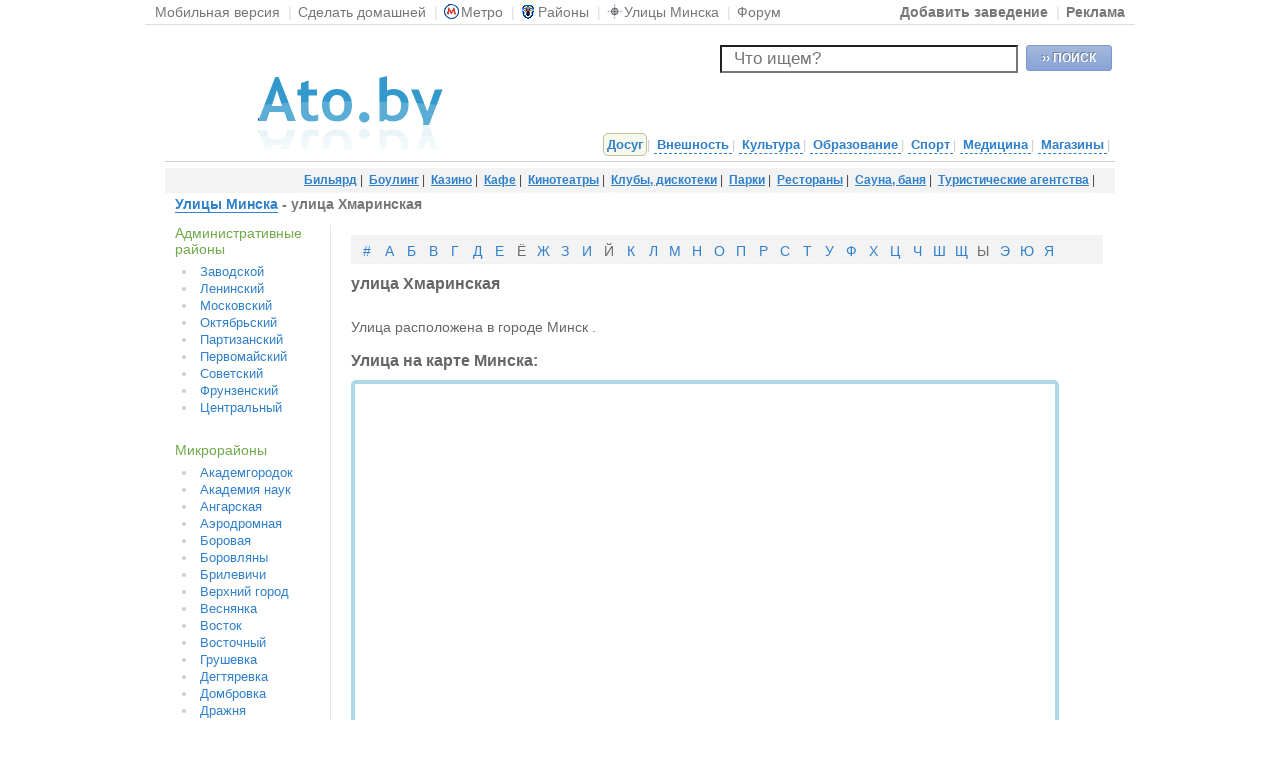

--- FILE ---
content_type: text/html; charset=UTF-8
request_url: https://ato.by/street/1122
body_size: 9359
content:
<!doctype html>
<html>
<head>
<title>улица Хмаринская (Улицы Минска) - Минск online</title>
<meta name="description" content="улица Хмаринская. Справочная информация, почтовый индекс, расположение на карте, список организаций и т.д." />
<meta name="keywords" content="Хмаринская ул.,улица Хмаринская,,,проспект,улица Хмаринская на карте Минска,улицы Минска,улицы города Минска,улицы онлайн,карта улиц Минска,названия улиц,найти улицу,улицы онлайн смотреть,улицы по районам,улицы по округам,схема улиц Минска,новые улицы Минска,карта улиц,справочник улиц,адреса улиц,Минск" />
<meta http-equiv="Content-Type" content="text/html; charset=utf-8" />
<meta name="viewport" content="width=device-width, initial-scale=1.0">
<meta name="robots" content="index, follow" />

<link type="text/css" rel="stylesheet" href="/css/style.css?v=7535d34d22143597ab38">

<link rel="alternate" type="application/rss+xml" title="Ato.by - статьи, новости" href="/rss" />
    <script
            src="https://code.jquery.com/jquery-3.4.1.min.js"
            integrity="sha256-CSXorXvZcTkaix6Yvo6HppcZGetbYMGWSFlBw8HfCJo="
            crossorigin="anonymous"></script>
    <script>
      if(typeof window.jQuery === 'undefined') {
          document.write(unescape("%3Csc"+"ript src='/js/jquery-3.4.1.min.js' type='text/javascript'%3E%3C/sc"+"ript%3E"));
      }
    </script>
    <script>
    dataLayer = [{
        'server_name': 'ato.by'
    }];
</script>
<!-- Google Tag Manager -->
<script>(function(w,d,s,l,i) { w[l]=w[l]||[];w[l].push({ 'gtm.start':
        new Date().getTime(), event:'gtm.js' });var f=d.getElementsByTagName(s)[0],
        j=d.createElement(s),dl=l!='dataLayer'?'&l='+l:'';j.async=true;j.src=
        'https://www.googletagmanager.com/gtm.js?id='+i+dl;f.parentNode.insertBefore(j,f);
    })(window,document,'script','dataLayer','GTM-K8TMMF3');</script>
<!-- End Google Tag Manager -->
    
</head>
<body>
<!-- Google Tag Manager (noscript) -->
<noscript><iframe src="https://www.googletagmanager.com/ns.html?id=GTM-K8TMMF3"
                  height="0" width="0" style="display:none;visibility:hidden"></iframe></noscript>
<!-- End Google Tag Manager (noscript) -->

    
    
    
    

    
        
    

    
    
        
    
    
        
    

        
            
    




    
<!-- NavBar Begins -->
<div id="navBar" class="clearfix">
<noindex>
    <dl>
        <!--dt>Free!</dt-->
        <dd>
            <ul>
                <li><a title="Мобильная версия сайта" href="http://m.ato.by" rel="nofollow">Мобильная версия</a></li>
                <li class="divider">|</li>
                <li><a title="Сделать домашней" href="/page/homepage">Сделать домашней</a></li>
                <li class="divider">|</li>
                
                
                
                
                
                <li><a href="/metro" title="Метро Минска"><i class="imetro"></i>Метро</a></li>
                <li class="divider">|</li>
                <li><a href="/rajony" title="Районы Минска"><i class="irajony"></i>Районы</a></li>
                <li class="divider">|</li>
                <li><a href="/streets" title="Улицы Минска"><i class="istreet"></i>Улицы Минска</a></li>
                <li class="divider">|</li>
                <li><i ></i><a target="_blank" rel="nofollow" href="http://forum.ato.by/">Форум</a></li>
            </ul>
        </dd>
    </dl>
</noindex>
    <ul id="userMenu">
        <li><a href="/addplace"  id="singLink" style="font-weight: bold">Добавить заведение</a></li>
        <li class="divider">|</li>
        <li><a href="/page/advertise" style="font-weight: bold">Реклама</a></li>
        
    </ul></div>
<!-- @NavBar Ends -->

<div id="frame">
<a name="top"></a>
<!-- Header Begins -->
<table id="header_la" cellspacing="0" cellpadding="0">
    <tr>
        <td rowspan="2" class="logo">
            <a href="/" title="Путеводитель по Минску"><img src="/img/header-l.gif" alt="Путеводитель по Минску" border="0" width="351" height="104" /></a>            </td>
      <td align="right" valign="top">
<div style="float: left; margin: -6px 0px 0px -70px; position: relative;">
        </div>        
<form name="site-wideSearch1" class="clearfix" action="/find" id="site-wideSearch">
  <div>
    <input type="hidden" name="mtype" id="mtype" value="0" />
    <input type="hidden" name="mid" id="mid" value="0" />
      <button class="search_button">&rsaquo;&rsaquo; ПОИСК</button>
    <div class="input">
        <input placeholder="Что ищем?" name="q" id="q" class="field" autocomplete="off" type="text" value="" />
    </div>
  </div>
</form>
      </td>
    </tr>
    <tr>
        <td id="nav_bar">
    <a href="/category/1" pan_id="1" class="active">Досуг</a>|
    <a href="/category/5" pan_id="5" >Внешность</a>|
    <a href="/category/6" pan_id="6" >Культура</a>|
    <a href="/category/3" pan_id="3" >Образование</a>|
    <a href="/category/2" pan_id="2" >Спорт</a>|
    <a href="/category/4" pan_id="4" >Медицина</a>|
    <a href="/category/9" pan_id="9" >Магазины</a>|

        </td>
    </tr>
    <tr>
        <td style="margin: 0px; padding-bottom: 0px; padding-left:10px; border:0px; " colspan="2"
            align="left"><a href="/" style="margin:0px; padding:0px; border:0px;"><span style="width: 351px; height: 9px; display: block;"></span></a></td>
    </tr>
</table>
<table id="bar_la" cellspacing="0" style="padding-top:-10px;">
    <tr>
        <td style="padding-left:10px;"><span style="width: 351px; height: 6px; display: block;"></span></td>
    </tr>
    <tr class="tdsub">
        <td><div class="submnu">
            <div  id="pan5">
                <a href="/category/81" title="Салоны красоты">Салоны красоты</a>|                <a href="/category/80" title="Солярии">Солярии</a>|        
        </div>
                    <div style="display: block;" id="pan1">
                <a href="/category/25" title="Бильярд">Бильярд</a>|                <a href="/category/27" title="Боулинг">Боулинг</a>|                <a href="/category/26" title="Казино">Казино</a>|                <a href="/category/20" title="Кафе">Кафе</a>|                <a href="/category/23" title="Кинотеатры">Кинотеатры</a>|                <a href="/category/22" title="Клубы, дискотеки">Клубы, дискотеки</a>|                <a href="/category/28" title="Парки">Парки</a>|                <a href="/category/21" title="Рестораны">Рестораны</a>|                <a href="/category/24" title="Сауна, баня">Сауна, баня</a>|                <a href="/category/152" title="Туристические агентства">Туристические агентства</a>|        
        </div>
                <div  id="pan6">
                <a href="/category/156" title="Музеи">Музеи</a>|                <a href="/category/100" title="Театры">Театры</a>|        
        </div>
                <div  id="pan9">
                <a href="/category/141" title="Гипермаркеты">Гипермаркеты</a>|                <a href="/category/162" title="Детские товары">Детские товары</a>|                <a href="/category/161" title="Косметика и парфюмерия">Косметика и парфюмерия</a>|                <a href="/category/164" title="Магазины бытовой техники и электроники">Магазины бытовой техники и электроники</a>|                <a href="/category/163" title="Мебель">Мебель</a>|                <a href="/category/168" title="Обувные магазины">Обувные магазины</a>|                <a href="/category/160" title="Салоны сотовой связи">Салоны сотовой связи</a>|                <a href="/category/172" title="Секонд-хенды">Секонд-хенды</a>|                <a href="/category/166" title="Спортивные товары">Спортивные товары</a>|                <a href="/category/167" title="Строительные магазины">Строительные магазины</a>|                <a href="/category/140" title="Торговые центры">Торговые центры</a>|                <a href="/category/170" title="Цветочные магазины">Цветочные магазины</a>|                <a href="/category/165" title="Ювелирные магазины">Ювелирные магазины</a>|        
        </div>
                <div  id="pan4">
                <a href="/category/120" title="Аптеки">Аптеки</a>|                <a href="/category/153" title="Больницы">Больницы</a>|                <a href="/category/155" title="Детские мед. учреждения">Детские мед. учреждения</a>|                <a href="/category/154" title="Медицинские центры">Медицинские центры</a>|                <a href="/category/158" title="Роддомы">Роддомы</a>|                <a href="/category/159" title="Салоны оптики">Салоны оптики</a>|                <a href="/category/121" title="Стоматологии">Стоматологии</a>|        
        </div>
                <div  id="pan3">
                <a href="/category/60" title="Автошколы">Автошколы</a>|                <a href="/category/157" title="Библиотеки">Библиотеки</a>|                <a href="/category/61" title="Детские сады">Детские сады</a>|                <a href="/category/62" title="Интернет-кафе">Интернет-кафе</a>|                <a href="/category/150" title="Кружки, секции, школы творчества">Кружки, секции, школы творчества</a>|                <a href="/category/63" title="Школы">Школы</a>|        
        </div>
                <div  id="pan2">
                <a href="/category/43" title="Бассейны">Бассейны</a>|                <a href="/category/41" title="Боевые искусства">Боевые искусства</a>|                <a href="/category/42" title="Танцы">Танцы</a>|                <a href="/category/40" title="Фитнес центры">Фитнес центры</a>|        
        </div>
    
        </div></td>
    </tr>
</table>
<!-- Header Ends -->


  <table id="content" cellspacing="0">
    <tr>
      <td id="contentM">
        <!-- Topic Title Begins -->
        <table id="topics" cellspacing="0">
          <tr>
            <td class="title">
<h1><a href="/streets" title="Улицы Минска">Улицы Минска</a> - улица Хмаринская</h1>
             </td>
             <td>
<span id="ya_share"></span>
             </td>
          </tr>
        </table>

        <table id="info" cellspacing="0">
          <tr>
            <td id="infoL">
                <div id="cSideBar"><div id="directoryLinks">

<h2>Административные районы</h2>
<ul>
    <li><a href="/rajony/zavodskoy" title="Заводской район">Заводской</a></li>
    <li><a href="/rajony/leninskij" title="Ленинский район">Ленинский</a></li>
    <li><a href="/rajony/moskovskiy" title="Московский район">Московский</a></li>
    <li><a href="/rajony/oktyabrskiy" title="Октябрьский район">Октябрьский</a></li>
    <li><a href="/rajony/partizanskiy" title="Партизанский район">Партизанский</a></li>
    <li><a href="/rajony/pervomayskiy" title="Первомайский район">Первомайский</a></li>
    <li><a href="/rajony/sovetskiy" title="Советский район">Советский</a></li>
    <li><a href="/rajony/frunzenskiy" title="Фрунзенский район">Фрунзенский</a></li>
    <li><a href="/rajony/centralnyj" title="Центральный район">Центральный</a></li>

</ul>

<br />
<h2>Микрорайоны</h2>
<ul>
    <li><a href="/rajony/akademgorodok" title="Район Академгородок">Академгородок</a></li>
    <li><a href="/rajony/akademiya-nauk" title="Район Академия наук">Академия наук</a></li>
    <li><a href="/rajony/angarskaya" title="Район Ангарская">Ангарская</a></li>
    <li><a href="/rajony/aerodromnaya" title="Район Аэродромная">Аэродромная</a></li>
    <li><a href="/rajony/borovaya" title="Район Боровая">Боровая</a></li>
    <li><a href="/rajony/borovlyany" title="Район Боровляны">Боровляны</a></li>
    <li><a href="/rajony/brilevichi" title="Район Брилевичи">Брилевичи</a></li>
    <li><a href="/rajony/verhniy-gorod" title="Район Верхний город">Верхний город</a></li>
    <li><a href="/rajony/vesnyanka" title="Район Веснянка">Веснянка</a></li>
    <li><a href="/rajony/vostok" title="Район Восток">Восток</a></li>
    <li><a href="/rajony/vostochnyj" title="Район Восточный">Восточный</a></li>
    <li><a href="/rajony/grushevka" title="Район Грушевка">Грушевка</a></li>
    <li><a href="/rajony/degtyarevka" title="Район Дегтяревка">Дегтяревка</a></li>
    <li><a href="/rajony/dombrovka" title="Район Домбровка">Домбровка</a></li>
    <li><a href="/rajony/drazhnya" title="Район Дражня">Дражня</a></li>
    <li><a href="/rajony/zhdanovichi" title="Район Ждановичи">Ждановичи</a></li>
    <li><a href="/rajony/zapad" title="Район Запад">Запад</a></li>
    <li><a href="/rajony/zapadnyj" title="Район Западный П/у">Западный П/у</a></li>
    <li><a href="/rajony/zaslavskaya" title="Район Заславская">Заславская</a></li>
    <li><a href="/rajony/zatsen" title="Район Зацень">Зацень</a></li>
    <li><a href="/rajony/zelenyj-lug" title="Район Зеленый луг">Зеленый луг</a></li>
    <li><a href="/rajony/kamennaya-gorka" title="Район Каменная Горка">Каменная Горка</a></li>
    <li><a href="/rajony/kaskad" title="Район Каскад">Каскад</a></li>
    <li><a href="/rajony/kolyadichi" title="Район Колядичи П/у">Колядичи П/у</a></li>
    <li><a href="/rajony/komarovka" title="Район Комаровка">Комаровка</a></li>
    <li><a href="/rajony/krasnyj-bor" title="Район Красный Бор">Красный Бор</a></li>
    <li><a href="/rajony/kuntsevschina" title="Район Кунцевщина">Кунцевщина</a></li>
    <li><a href="/rajony/kurasovschina" title="Район Курасовщина">Курасовщина</a></li>
    <li><a href="/rajony/lebyazhij" title="Район Лебяжий">Лебяжий</a></li>
    <li><a href="/rajony/loshitsa" title="Район Лошица">Лошица</a></li>
    <li><a href="/rajony/malinovka" title="Район Малиновка">Малиновка</a></li>
    <li><a href="/rajony/malyj-trostenets" title="Район Малый Тростенец">Малый Тростенец</a></li>
    <li><a href="/rajony/masyukovschina" title="Район Масюковщина">Масюковщина</a></li>
    <li><a href="/rajony/medvezhino" title="Район Медвежино">Медвежино</a></li>
    <li><a href="/rajony/minsk-siti" title="Район Минск-Сити">Минск-Сити</a></li>
    <li><a href="/rajony/mihalovo" title="Район Михалово">Михалово</a></li>
    <li><a href="/rajony/novinki" title="Район Новинки">Новинки</a></li>
    <li><a href="/rajony/ozerische" title="Район Озерище">Озерище</a></li>
    <li><a href="/rajony/petrovschina" title="Район Петровщина">Петровщина</a></li>
    <li><a href="/rajony/raduzhnyj" title="Район поселок Радужный">поселок Радужный</a></li>
    <li><a href="/rajony/pulihova" title="Район Пулихова">Пулихова</a></li>
    <li><a href="/rajony/rakovskoe-shosse" title="Район Раковское шоссе">Раковское шоссе</a></li>
    <li><a href="/rajony/rzhavets" title="Район Ржавец">Ржавец</a></li>
    <li><a href="/rajony/severnyj" title="Район Северный поселок">Северный поселок</a></li>
    <li><a href="/rajony/selhozposelok" title="Район Сельхозпоселок">Сельхозпоселок</a></li>
    <li><a href="/rajony/semashko" title="Район Семашко">Семашко</a></li>
    <li><a href="/rajony/serebryanka" title="Район Серебрянка">Серебрянка</a></li>
    <li><a href="/rajony/serova" title="Район Серова">Серова</a></li>
    <li><a href="/rajony/slepyanka" title="Район Слепянка">Слепянка</a></li>
    <li><a href="/rajony/sokol" title="Район Сокол">Сокол</a></li>
    <li><a href="/rajony/sosny" title="Район Сосны">Сосны</a></li>
    <li><a href="/rajony/stepyanka" title="Район Степянка">Степянка</a></li>
    <li><a href="/rajony/storozhovka" title="Район Сторожовка">Сторожовка</a></li>
    <li><a href="/rajony/suharevo" title="Район Сухарево">Сухарево</a></li>
    <li><a href="/rajony/tivali" title="Район Тивали">Тивали</a></li>
    <li><a href="/rajony/troickoe-predmestie" title="Район Троицкое предместье">Троицкое предместье</a></li>
    <li><a href="/rajony/uruche" title="Район Уручье">Уручье</a></li>
    <li><a href="/rajony/filial-bgu" title="Район Филиал БГУ">Филиал БГУ</a></li>
    <li><a href="/rajony/harkovskaya" title="Район Харьковская">Харьковская</a></li>
    <li><a href="/rajony/tsna" title="Район Цна">Цна</a></li>
    <li><a href="/rajony/tsnyanka" title="Район Цнянка">Цнянка</a></li>
    <li><a href="/rajony/chizhovka" title="Район Чижовка">Чижовка</a></li>
    <li><a href="/rajony/shabany" title="Район Шабаны">Шабаны</a></li>
    <li><a href="/rajony/shabany-pu" title="Район Шабаны П/у">Шабаны П/у</a></li>
    <li><a href="/rajony/yugo-zapad" title="Район Юго-Запад">Юго-Запад</a></li>


</ul>

<h2>Смотрите также</h2>
<ul>
    <li><a href="/metro" title="Метро Минска">Метро Минска</a></li>
    <li><a href="/rajony" title="Районы Минска">Районы Минска</a></li>
    <li><a href="/streets" title="Улицы Минска">Улицы Минска</a></li>
    <li><a href="/address" title="Реестр адресов Минска">Реестр адресов</a></li>
</ul>

<a href="/finderror" class="finderror">Нашли ошибку?</a>

<br /><br /><br /><br /><br /><br /><br /><br /><br /><br />
</div></div>

<br clear="all" />
            </td>
            <td id="infoM">

<!-- Blurb Begins -->
<div class="intro">
<div class="introR"></div>
<script src="https://api-maps.yandex.ru/2.1/?lang=ru_RU&coordorder=longlat" type="text/javascript"></script>
<script type="text/javascript">
    ymaps.ready(init);
    var map;

    function init() {
        map = new ymaps.Map('YMapsID', {
                            center: [27.581486,53.970799], zoom: 16,
                        controls: ["default","routeEditor"]
        }, {
            searchControlProvider: 'yandex#search',
            minZoom: 13,
            maxZoom: 17
        });
                var data = {
                hintContent: 'улица Хмаринская',
                balloonContentHeader: 'улица Хмаринская '
            },
            options = {
                preset: 'islands#greenGovernmentIcon',
            },
            myPlacemark = new ymaps.Placemark([27.581486,53.970799], data, options);
        map.geoObjects.add(myPlacemark);
            }
</script>
<p class="alphabet clearfix">
                    <span><a title="Список улиц, название которых, начинается с цифры" href="/streets/letter/1">#</a></span>
                                <span><a title="Список улиц на букву «А»" href="/streets/letter/2">А</a></span>
                                <span><a title="Список улиц на букву «Б»" href="/streets/letter/3">Б</a></span>
                                <span><a title="Список улиц на букву «В»" href="/streets/letter/4">В</a></span>
                                <span><a title="Список улиц на букву «Г»" href="/streets/letter/5">Г</a></span>
                                <span><a title="Список улиц на букву «Д»" href="/streets/letter/6">Д</a></span>
                                <span><a title="Список улиц на букву «Е»" href="/streets/letter/7">Е</a></span>
                        <span>Ё</span>
                        <span><a title="Список улиц на букву «Ж»" href="/streets/letter/9">Ж</a></span>
                                <span><a title="Список улиц на букву «З»" href="/streets/letter/10">З</a></span>
                                <span><a title="Список улиц на букву «И»" href="/streets/letter/11">И</a></span>
                        <span>Й</span>
                        <span><a title="Список улиц на букву «К»" href="/streets/letter/13">К</a></span>
                                <span><a title="Список улиц на букву «Л»" href="/streets/letter/14">Л</a></span>
                                <span><a title="Список улиц на букву «М»" href="/streets/letter/15">М</a></span>
                                <span><a title="Список улиц на букву «Н»" href="/streets/letter/16">Н</a></span>
                                <span><a title="Список улиц на букву «О»" href="/streets/letter/17">О</a></span>
                                <span><a title="Список улиц на букву «П»" href="/streets/letter/18">П</a></span>
                                <span><a title="Список улиц на букву «Р»" href="/streets/letter/19">Р</a></span>
                                <span><a title="Список улиц на букву «С»" href="/streets/letter/20">С</a></span>
                                <span><a title="Список улиц на букву «Т»" href="/streets/letter/21">Т</a></span>
                                <span><a title="Список улиц на букву «У»" href="/streets/letter/22">У</a></span>
                                <span><a title="Список улиц на букву «Ф»" href="/streets/letter/23">Ф</a></span>
                                <span><a title="Список улиц на букву «Х»" href="/streets/letter/24">Х</a></span>
                                <span><a title="Список улиц на букву «Ц»" href="/streets/letter/25">Ц</a></span>
                                <span><a title="Список улиц на букву «Ч»" href="/streets/letter/26">Ч</a></span>
                                <span><a title="Список улиц на букву «Ш»" href="/streets/letter/27">Ш</a></span>
                                <span><a title="Список улиц на букву «Щ»" href="/streets/letter/28">Щ</a></span>
                        <span>Ы</span>
                        <span><a title="Список улиц на букву «Э»" href="/streets/letter/30">Э</a></span>
                                <span><a title="Список улиц на букву «Ю»" href="/streets/letter/31">Ю</a></span>
                                <span><a title="Список улиц на букву «Я»" href="/streets/letter/32">Я</a></span>
            
</p>

<h3>улица Хмаринская</h3><br />

Улица расположена в городе Минск 
.


<br /><br />
<h3>Улица на карте Минска:</h3>
<div id="YMapsID" style="float:left; width:700px;height:350px; border: 4px solid lightBlue; border-radius: 5px 5px 5px 5px;"></div>

<br clear="all" />
<br /><br />
<form class="search_common_form houses_search_form" method="get" action="#">
  <table>
  <tbody><tr>
    <th style="width:72px">Буква</th>
    <th style="width:432px">Улица</th>
    <th style="width:198px">Дом</th>
  </tr>
  <tr>
    <td>
      <select style="width:54px;" id="hSLetterId" name="house_search[letter_id]">
      <option value="1">#</option>
      <option value="2">А</option>
      <option value="3">Б</option>
      <option value="4">В</option>
      <option value="5">Г</option>
      <option value="6">Д</option>
      <option value="7">Е</option>
      <option value="8">Ё</option>
      <option value="9">Ж</option>
      <option value="10">З</option>
      <option value="11">И</option>
      <option value="12">Й</option>
      <option value="13">К</option>
      <option value="14">Л</option>
      <option value="15">М</option>
      <option value="16">Н</option>
      <option value="17">О</option>
      <option value="18">П</option>
      <option value="19">Р</option>
      <option value="20">С</option>
      <option value="21">Т</option>
      <option value="22">У</option>
      <option value="23">Ф</option>
      <option value="24" selected="selected">Х</option>
      <option value="25">Ц</option>
      <option value="26">Ч</option>
      <option value="27">Ш</option>
      <option value="28">Щ</option>
      <option value="29">Ы</option>
      <option value="30">Э</option>
      <option value="31">Ю</option>
      <option value="32">Я</option>

      </select>
    </td>
    <td>
      <select style="width:414px;" id="hSStreetId" name="house_search[street_id]">
    <option value="0">&mdash; улицы на букву «Х» &mdash;</option>
    <option value="1116">Хабаровская ул.</option>
    <option value="1117">Халтурина 1-й пер.</option>
    <option value="1118">Халтурина 2-й пер.</option>
    <option value="1119">Халтурина ул.</option>
    <option value="1120">Харьковская ул.</option>
    <option value="1121">Харьковский 3-й пер.</option>
    <option value="1122" selected="selected">Хмаринская ул.</option>
    <option value="1123">Хмелевского ул.</option>
    <option value="1124">Хмельницкого ул.</option>
    <option value="1125">Холмогорская ул.</option>
    <option value="1126">Холмогорский 1-й пер.</option>
    <option value="1127">Холмогорский 2-й пер.</option>
    <option value="1128">Холмогорский 3-й пер.</option>
    <option value="1129">Холмогорский 4-й пер.</option>
    <option value="152">Хоружей Веры ул.</option>

        </select>
    </td>
    <td>
      <select style="width:198px;" id="hSHouseId" name="house_search[house_id]">
      <option value="0">&mdash; дома (0)&mdash;</option>

      </select>
    </td>
  </tr>
  </tbody></table>
  <div id="hSInfo"><p class="error">Выберите улицу из списка</p></div>
</form>
<div id="yandex_ad_728_90"></div>
<a href="/streets" title="Улицы Минска">&lt;&lt;&nbsp;Улицы Минска</a>
</div>



<noindex>

<table id="featuredbusinesses" cellspacing="0">
<!-- Featured Listing Advert -->
<tr>
    <td><div class="banner_line"></div></td>
</tr>

<tr>
    <td><a name="near"></a><h1>На этой улице находятся:</h1></td>
</tr>
    <tr>
    <td class="name">
<div >
<h2>
    <a href="/sauna-banya/sauna-valeo">
                    Сауна, баня &laquo;VALEO&raquo;
            </a>
</h2>
     <b>Адрес:</b> г. Минск, ЦНА  ул. Хмаринская д.1/ ул. Зеленолугская д.53 (дом угловой) <br />
<div><img border="0" alt="Телефон" src="/img/icon_phone.gif" />&nbsp;+375 (29) 661-13-45 Velcom +375 (29) 551-13-45 МТС</div><b>Время работы:</b> круглосуточно<br />    <br clear="left" />
</div>
    </td>
</tr>
    <tr>
    <td class="name">
<div >
<h2>
    <a href="/gipermarket/groshyk-hmarinskaya-2">
                    Гипермаркет &laquo;Грошык на Хмаринской, 2&raquo;
            </a>
</h2>
     <b>Адрес:</b> ул. Хмаринская, 2 <br />
<div><img border="0" alt="Телефон" src="/img/icon_phone.gif" />&nbsp;+375 (44) 788-80-26</div><b>Время работы:</b> 09:00-22:00<br />    <br clear="left" />
</div>
    </td>
</tr>
    <tr>
    <td class="name">
<div >
<h2>
    <a href="/stroitelstvo/anker-hmarinskaya-2">
                    Анкер на Хмаринской, 2
            </a>
</h2>
     <b>Адрес:</b> г. Минск, ул. Хмаринская, 2 <br />
<div><img border="0" alt="Телефон" src="/img/icon_phone.gif" />&nbsp;+375 (29) 626 86 86</div><b>Время работы:</b> Без выходных 9:00 - 20:00<br />    <br clear="left" />
</div>
    </td>
</tr>


</table>

</noindex>



<!-- Featured Businesses End -->
</td>
</tr>
</table>
<!-- Info Ends -->

<!-- Google AdSense Begins -->
<div class="banner">
<div class="google">
<script type="text/javascript"><!--
google_ad_client = "pub-0032919224847766";
//--></script>
<!--script type="text/javascript" src="index_files/show_ads.js"></script-->
</div>
<br clear="all" />
</div>
<!-- Google AdSense Ends -->

<!--- Back To Top Begins -->
<br clear="all" />
<div class="backtop"><a href="#top">Вверх</a></div>
<!-- Back To Top Ends -->

</td>

      <td id="contentR">

<div class="sponsors">

</div>

      </td>
    </tr>
  </table>
<div id="footer">
  <a href="/addplace" >Добавить заведение</a> |
  <a href="/page/advertise" >Рекламодателю</a> |
  <a href="/page/partners" >Партнеры</a> |
  <a href="/contact" >Контакты</a> |
  <a href="/sitemap" >Карта сайта</a> |
  <a href="/page/rules" >Пользовательское соглашение</a>
</div>
<br clear="all"/>
<div id="copyright"> Copyright 1067-2026 Ato.by: <a href="/">Путеводитель по Минску</a>. Все права охраняются законом.<br /> www.Ato.by – <a href="/">карта Минска</a> на которой расположены все кафе, рестораны, фитнес-центры, солярии и многое другое.<br />Республика Беларусь, город Минск</div>
</div>
<script type="text/javascript" src="/js/function.js?v=20"></script>



<noindex>
    <script>
    (function(i,s,o,g,r,a,m){ i['GoogleAnalyticsObject']=r;i[r]=i[r]||function(){
    (i[r].q=i[r].q||[]).push(arguments) },i[r].l=1*new Date();a=s.createElement(o),
        m=s.getElementsByTagName(o)[0];a.async=1;a.src=g;m.parentNode.insertBefore(a,m)
    })(window,document,'script','//www.google-analytics.com/analytics.js','ga');

    ga('create', 'UA-18006424-1', 'auto');
    ga('send', 'pageview');
</script>
    
<!-- Yandex.Metrika counter -->
<script type="text/javascript" >
    (function(m,e,t,r,i,k,a){m[i]=m[i]||function(){(m[i].a=m[i].a||[]).push(arguments)};
    m[i].l=1*new Date();
    for (var j = 0; j < document.scripts.length; j++) {if (document.scripts[j].src === r) { return; }}
    k=e.createElement(t),a=e.getElementsByTagName(t)[0],k.async=1,k.src=r,a.parentNode.insertBefore(k,a)})
    (window, document, "script", "https://mc.yandex.ru/metrika/tag.js", "ym");

    ym(10656139, "init", {
        clickmap:true,
        trackLinks:true,
        accurateTrackBounce:true
    });
</script>
<noscript><div><img src="https://mc.yandex.ru/watch/10656139" style="position:absolute; left:-9999px;" alt="" /></div></noscript>
<!-- /Yandex.Metrika counter -->

<!--Akavita counter start-->
<script type="text/javascript">var AC_ID=44192;var AC_TR=false;
(function(){ var l='//adlik.akavita.com/acode.js'; var t='text/javascript';
try { var h=document.getElementsByTagName('head')[0];
var s=document.createElement('script'); s.async=true; s.src=l;s.type=t;h.appendChild(s); } catch(e) {
document.write(unescape('%3Cscript src="'+l+'" type="'+t+'"%3E%3C/script%3E')); } })();
</script><div id="AC_Image" style="display: inline"></div>
<noscript><a target="_blank" rel="nofollow" href='http://www.akavita.by/'>
<img src='//adlik.akavita.com/bin/lik?id=44192&it=1'
border='0' height='1' width='1' alt='Akavita'/>
</a></noscript>
<!--Akavita counter end-->
<!-- begin of Top100 code -->
<script id="top100Counter" type="text/javascript" src="//counter.rambler.ru/top100.jcn?2258747" async></script>
<noscript>
<a href="//top100.rambler.ru/navi/2258747/" target="_blank" rel="nofollow">
<img src="//counter.rambler.ru/top100.cnt?2258747" alt="Rambler's Top100" border="0" />
</a>
</noscript>
<!-- end of Top100 code -->
<!-- Rating@Mail.ru counter -->
<script type="text/javascript">
    var _tmr = window._tmr || (window._tmr = []);
    _tmr.push({ id: "1893047", type: "pageView", start: (new Date()).getTime() });
    (function (d, w, id) {
        if (d.getElementById(id)) return;
        var ts = d.createElement("script"); ts.type = "text/javascript"; ts.async = true; ts.id = id;
        ts.src = (d.location.protocol == "https:" ? "https:" : "http:") + "//top-fwz1.mail.ru/js/code.js";
        var f = function () { var s = d.getElementsByTagName("script")[0]; s.parentNode.insertBefore(ts, s); };
        if (w.opera == "[object Opera]") { d.addEventListener("DOMContentLoaded", f, false); } else { f(); }
    })(document, window, "topmailru-code");
</script><noscript><div>
    <img src="//top-fwz1.mail.ru/counter?id=1893047;js=na" style="border:0;position:absolute;left:-9999px;" alt="" />
</div></noscript>
<!-- //Rating@Mail.ru counter -->
<!-- Rating@Mail.ru logo -->
    <a href="http://top.mail.ru/jump?from=1893047">
        <img src="//top-fwz1.mail.ru/counter?id=1893047;t=410;l=1"
             style="border:0;" height="31" width="88" alt="Рейтинг@Mail.ru" /></a>
<!-- //Rating@Mail.ru logo -->
<!--LiveInternet counter--><script type="text/javascript">
document.write("<a href='//www.liveinternet.ru/click' "+
"target=_blank><img src='//counter.yadro.ru/hit?t44.6;r"+
escape(document.referrer)+((typeof(screen)=="undefined")?"":
";s"+screen.width+"*"+screen.height+"*"+(screen.colorDepth?
screen.colorDepth:screen.pixelDepth))+";u"+escape(document.URL)+
";"+Math.random()+
"' alt='' title='LiveInternet' "+
"border='0' width='31' height='31'><\/a>")
</script><!--/LiveInternet-->
</noindex>


</body>
</html>